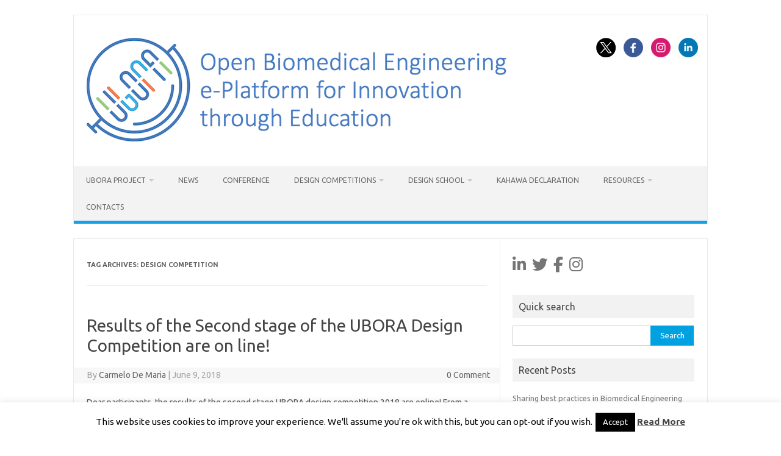

--- FILE ---
content_type: text/html; charset=UTF-8
request_url: https://ubora-biomedical.org/tag/design-competition/page/2/
body_size: 13596
content:
<!DOCTYPE html>
<!--[if IE 7]>
<html class="ie ie7" lang="en-GB">
<![endif]-->
<!--[if IE 8]>
<html class="ie ie8" lang="en-GB">
<![endif]-->
<!--[if !(IE 7) | !(IE 8)  ]><!-->
<html lang="en-GB">
<!--<![endif]-->
<head>
<meta charset="UTF-8">
<meta name="viewport" content="width=device-width, initial-scale=1">
<link rel="profile" href="http://gmpg.org/xfn/11">
<link rel="pingback" href="https://ubora-biomedical.org/xmlrpc.php" />
<!--[if lt IE 9]>
<script src="https://ubora-biomedical.org/wp-content/themes/iconic-one/js/html5.js" type="text/javascript"></script>
<![endif]-->
<title>Design Competition &#8211; Page 2 &#8211; Ubora</title>
<meta name='robots' content='max-image-preview:large' />
	<style>img:is([sizes="auto" i], [sizes^="auto," i]) { contain-intrinsic-size: 3000px 1500px }</style>
	<link rel='dns-prefetch' href='//fonts.googleapis.com' />
<link rel="alternate" type="application/rss+xml" title="Ubora &raquo; Feed" href="https://ubora-biomedical.org/feed/" />
<link rel="alternate" type="application/rss+xml" title="Ubora &raquo; Comments Feed" href="https://ubora-biomedical.org/comments/feed/" />
<link rel="alternate" type="text/calendar" title="Ubora &raquo; iCal Feed" href="https://ubora-biomedical.org/event/?ical=1" />
<link rel="alternate" type="application/rss+xml" title="Ubora &raquo; Design Competition Tag Feed" href="https://ubora-biomedical.org/tag/design-competition/feed/" />
<script type="text/javascript">
/* <![CDATA[ */
window._wpemojiSettings = {"baseUrl":"https:\/\/s.w.org\/images\/core\/emoji\/16.0.1\/72x72\/","ext":".png","svgUrl":"https:\/\/s.w.org\/images\/core\/emoji\/16.0.1\/svg\/","svgExt":".svg","source":{"concatemoji":"https:\/\/ubora-biomedical.org\/wp-includes\/js\/wp-emoji-release.min.js?ver=6.8.3"}};
/*! This file is auto-generated */
!function(s,n){var o,i,e;function c(e){try{var t={supportTests:e,timestamp:(new Date).valueOf()};sessionStorage.setItem(o,JSON.stringify(t))}catch(e){}}function p(e,t,n){e.clearRect(0,0,e.canvas.width,e.canvas.height),e.fillText(t,0,0);var t=new Uint32Array(e.getImageData(0,0,e.canvas.width,e.canvas.height).data),a=(e.clearRect(0,0,e.canvas.width,e.canvas.height),e.fillText(n,0,0),new Uint32Array(e.getImageData(0,0,e.canvas.width,e.canvas.height).data));return t.every(function(e,t){return e===a[t]})}function u(e,t){e.clearRect(0,0,e.canvas.width,e.canvas.height),e.fillText(t,0,0);for(var n=e.getImageData(16,16,1,1),a=0;a<n.data.length;a++)if(0!==n.data[a])return!1;return!0}function f(e,t,n,a){switch(t){case"flag":return n(e,"\ud83c\udff3\ufe0f\u200d\u26a7\ufe0f","\ud83c\udff3\ufe0f\u200b\u26a7\ufe0f")?!1:!n(e,"\ud83c\udde8\ud83c\uddf6","\ud83c\udde8\u200b\ud83c\uddf6")&&!n(e,"\ud83c\udff4\udb40\udc67\udb40\udc62\udb40\udc65\udb40\udc6e\udb40\udc67\udb40\udc7f","\ud83c\udff4\u200b\udb40\udc67\u200b\udb40\udc62\u200b\udb40\udc65\u200b\udb40\udc6e\u200b\udb40\udc67\u200b\udb40\udc7f");case"emoji":return!a(e,"\ud83e\udedf")}return!1}function g(e,t,n,a){var r="undefined"!=typeof WorkerGlobalScope&&self instanceof WorkerGlobalScope?new OffscreenCanvas(300,150):s.createElement("canvas"),o=r.getContext("2d",{willReadFrequently:!0}),i=(o.textBaseline="top",o.font="600 32px Arial",{});return e.forEach(function(e){i[e]=t(o,e,n,a)}),i}function t(e){var t=s.createElement("script");t.src=e,t.defer=!0,s.head.appendChild(t)}"undefined"!=typeof Promise&&(o="wpEmojiSettingsSupports",i=["flag","emoji"],n.supports={everything:!0,everythingExceptFlag:!0},e=new Promise(function(e){s.addEventListener("DOMContentLoaded",e,{once:!0})}),new Promise(function(t){var n=function(){try{var e=JSON.parse(sessionStorage.getItem(o));if("object"==typeof e&&"number"==typeof e.timestamp&&(new Date).valueOf()<e.timestamp+604800&&"object"==typeof e.supportTests)return e.supportTests}catch(e){}return null}();if(!n){if("undefined"!=typeof Worker&&"undefined"!=typeof OffscreenCanvas&&"undefined"!=typeof URL&&URL.createObjectURL&&"undefined"!=typeof Blob)try{var e="postMessage("+g.toString()+"("+[JSON.stringify(i),f.toString(),p.toString(),u.toString()].join(",")+"));",a=new Blob([e],{type:"text/javascript"}),r=new Worker(URL.createObjectURL(a),{name:"wpTestEmojiSupports"});return void(r.onmessage=function(e){c(n=e.data),r.terminate(),t(n)})}catch(e){}c(n=g(i,f,p,u))}t(n)}).then(function(e){for(var t in e)n.supports[t]=e[t],n.supports.everything=n.supports.everything&&n.supports[t],"flag"!==t&&(n.supports.everythingExceptFlag=n.supports.everythingExceptFlag&&n.supports[t]);n.supports.everythingExceptFlag=n.supports.everythingExceptFlag&&!n.supports.flag,n.DOMReady=!1,n.readyCallback=function(){n.DOMReady=!0}}).then(function(){return e}).then(function(){var e;n.supports.everything||(n.readyCallback(),(e=n.source||{}).concatemoji?t(e.concatemoji):e.wpemoji&&e.twemoji&&(t(e.twemoji),t(e.wpemoji)))}))}((window,document),window._wpemojiSettings);
/* ]]> */
</script>
<style id='wp-emoji-styles-inline-css' type='text/css'>

	img.wp-smiley, img.emoji {
		display: inline !important;
		border: none !important;
		box-shadow: none !important;
		height: 1em !important;
		width: 1em !important;
		margin: 0 0.07em !important;
		vertical-align: -0.1em !important;
		background: none !important;
		padding: 0 !important;
	}
</style>
<link rel='stylesheet' id='wp-block-library-css' href='https://ubora-biomedical.org/wp-includes/css/dist/block-library/style.min.css?ver=6.8.3' type='text/css' media='all' />
<style id='classic-theme-styles-inline-css' type='text/css'>
/*! This file is auto-generated */
.wp-block-button__link{color:#fff;background-color:#32373c;border-radius:9999px;box-shadow:none;text-decoration:none;padding:calc(.667em + 2px) calc(1.333em + 2px);font-size:1.125em}.wp-block-file__button{background:#32373c;color:#fff;text-decoration:none}
</style>
<link rel='stylesheet' id='font-awesome-css' href='https://ubora-biomedical.org/wp-content/plugins/contact-widgets/assets/css/font-awesome.min.css?ver=4.7.0' type='text/css' media='all' />
<style id='global-styles-inline-css' type='text/css'>
:root{--wp--preset--aspect-ratio--square: 1;--wp--preset--aspect-ratio--4-3: 4/3;--wp--preset--aspect-ratio--3-4: 3/4;--wp--preset--aspect-ratio--3-2: 3/2;--wp--preset--aspect-ratio--2-3: 2/3;--wp--preset--aspect-ratio--16-9: 16/9;--wp--preset--aspect-ratio--9-16: 9/16;--wp--preset--color--black: #000000;--wp--preset--color--cyan-bluish-gray: #abb8c3;--wp--preset--color--white: #ffffff;--wp--preset--color--pale-pink: #f78da7;--wp--preset--color--vivid-red: #cf2e2e;--wp--preset--color--luminous-vivid-orange: #ff6900;--wp--preset--color--luminous-vivid-amber: #fcb900;--wp--preset--color--light-green-cyan: #7bdcb5;--wp--preset--color--vivid-green-cyan: #00d084;--wp--preset--color--pale-cyan-blue: #8ed1fc;--wp--preset--color--vivid-cyan-blue: #0693e3;--wp--preset--color--vivid-purple: #9b51e0;--wp--preset--gradient--vivid-cyan-blue-to-vivid-purple: linear-gradient(135deg,rgba(6,147,227,1) 0%,rgb(155,81,224) 100%);--wp--preset--gradient--light-green-cyan-to-vivid-green-cyan: linear-gradient(135deg,rgb(122,220,180) 0%,rgb(0,208,130) 100%);--wp--preset--gradient--luminous-vivid-amber-to-luminous-vivid-orange: linear-gradient(135deg,rgba(252,185,0,1) 0%,rgba(255,105,0,1) 100%);--wp--preset--gradient--luminous-vivid-orange-to-vivid-red: linear-gradient(135deg,rgba(255,105,0,1) 0%,rgb(207,46,46) 100%);--wp--preset--gradient--very-light-gray-to-cyan-bluish-gray: linear-gradient(135deg,rgb(238,238,238) 0%,rgb(169,184,195) 100%);--wp--preset--gradient--cool-to-warm-spectrum: linear-gradient(135deg,rgb(74,234,220) 0%,rgb(151,120,209) 20%,rgb(207,42,186) 40%,rgb(238,44,130) 60%,rgb(251,105,98) 80%,rgb(254,248,76) 100%);--wp--preset--gradient--blush-light-purple: linear-gradient(135deg,rgb(255,206,236) 0%,rgb(152,150,240) 100%);--wp--preset--gradient--blush-bordeaux: linear-gradient(135deg,rgb(254,205,165) 0%,rgb(254,45,45) 50%,rgb(107,0,62) 100%);--wp--preset--gradient--luminous-dusk: linear-gradient(135deg,rgb(255,203,112) 0%,rgb(199,81,192) 50%,rgb(65,88,208) 100%);--wp--preset--gradient--pale-ocean: linear-gradient(135deg,rgb(255,245,203) 0%,rgb(182,227,212) 50%,rgb(51,167,181) 100%);--wp--preset--gradient--electric-grass: linear-gradient(135deg,rgb(202,248,128) 0%,rgb(113,206,126) 100%);--wp--preset--gradient--midnight: linear-gradient(135deg,rgb(2,3,129) 0%,rgb(40,116,252) 100%);--wp--preset--font-size--small: 13px;--wp--preset--font-size--medium: 20px;--wp--preset--font-size--large: 36px;--wp--preset--font-size--x-large: 42px;--wp--preset--spacing--20: 0.44rem;--wp--preset--spacing--30: 0.67rem;--wp--preset--spacing--40: 1rem;--wp--preset--spacing--50: 1.5rem;--wp--preset--spacing--60: 2.25rem;--wp--preset--spacing--70: 3.38rem;--wp--preset--spacing--80: 5.06rem;--wp--preset--shadow--natural: 6px 6px 9px rgba(0, 0, 0, 0.2);--wp--preset--shadow--deep: 12px 12px 50px rgba(0, 0, 0, 0.4);--wp--preset--shadow--sharp: 6px 6px 0px rgba(0, 0, 0, 0.2);--wp--preset--shadow--outlined: 6px 6px 0px -3px rgba(255, 255, 255, 1), 6px 6px rgba(0, 0, 0, 1);--wp--preset--shadow--crisp: 6px 6px 0px rgba(0, 0, 0, 1);}:where(.is-layout-flex){gap: 0.5em;}:where(.is-layout-grid){gap: 0.5em;}body .is-layout-flex{display: flex;}.is-layout-flex{flex-wrap: wrap;align-items: center;}.is-layout-flex > :is(*, div){margin: 0;}body .is-layout-grid{display: grid;}.is-layout-grid > :is(*, div){margin: 0;}:where(.wp-block-columns.is-layout-flex){gap: 2em;}:where(.wp-block-columns.is-layout-grid){gap: 2em;}:where(.wp-block-post-template.is-layout-flex){gap: 1.25em;}:where(.wp-block-post-template.is-layout-grid){gap: 1.25em;}.has-black-color{color: var(--wp--preset--color--black) !important;}.has-cyan-bluish-gray-color{color: var(--wp--preset--color--cyan-bluish-gray) !important;}.has-white-color{color: var(--wp--preset--color--white) !important;}.has-pale-pink-color{color: var(--wp--preset--color--pale-pink) !important;}.has-vivid-red-color{color: var(--wp--preset--color--vivid-red) !important;}.has-luminous-vivid-orange-color{color: var(--wp--preset--color--luminous-vivid-orange) !important;}.has-luminous-vivid-amber-color{color: var(--wp--preset--color--luminous-vivid-amber) !important;}.has-light-green-cyan-color{color: var(--wp--preset--color--light-green-cyan) !important;}.has-vivid-green-cyan-color{color: var(--wp--preset--color--vivid-green-cyan) !important;}.has-pale-cyan-blue-color{color: var(--wp--preset--color--pale-cyan-blue) !important;}.has-vivid-cyan-blue-color{color: var(--wp--preset--color--vivid-cyan-blue) !important;}.has-vivid-purple-color{color: var(--wp--preset--color--vivid-purple) !important;}.has-black-background-color{background-color: var(--wp--preset--color--black) !important;}.has-cyan-bluish-gray-background-color{background-color: var(--wp--preset--color--cyan-bluish-gray) !important;}.has-white-background-color{background-color: var(--wp--preset--color--white) !important;}.has-pale-pink-background-color{background-color: var(--wp--preset--color--pale-pink) !important;}.has-vivid-red-background-color{background-color: var(--wp--preset--color--vivid-red) !important;}.has-luminous-vivid-orange-background-color{background-color: var(--wp--preset--color--luminous-vivid-orange) !important;}.has-luminous-vivid-amber-background-color{background-color: var(--wp--preset--color--luminous-vivid-amber) !important;}.has-light-green-cyan-background-color{background-color: var(--wp--preset--color--light-green-cyan) !important;}.has-vivid-green-cyan-background-color{background-color: var(--wp--preset--color--vivid-green-cyan) !important;}.has-pale-cyan-blue-background-color{background-color: var(--wp--preset--color--pale-cyan-blue) !important;}.has-vivid-cyan-blue-background-color{background-color: var(--wp--preset--color--vivid-cyan-blue) !important;}.has-vivid-purple-background-color{background-color: var(--wp--preset--color--vivid-purple) !important;}.has-black-border-color{border-color: var(--wp--preset--color--black) !important;}.has-cyan-bluish-gray-border-color{border-color: var(--wp--preset--color--cyan-bluish-gray) !important;}.has-white-border-color{border-color: var(--wp--preset--color--white) !important;}.has-pale-pink-border-color{border-color: var(--wp--preset--color--pale-pink) !important;}.has-vivid-red-border-color{border-color: var(--wp--preset--color--vivid-red) !important;}.has-luminous-vivid-orange-border-color{border-color: var(--wp--preset--color--luminous-vivid-orange) !important;}.has-luminous-vivid-amber-border-color{border-color: var(--wp--preset--color--luminous-vivid-amber) !important;}.has-light-green-cyan-border-color{border-color: var(--wp--preset--color--light-green-cyan) !important;}.has-vivid-green-cyan-border-color{border-color: var(--wp--preset--color--vivid-green-cyan) !important;}.has-pale-cyan-blue-border-color{border-color: var(--wp--preset--color--pale-cyan-blue) !important;}.has-vivid-cyan-blue-border-color{border-color: var(--wp--preset--color--vivid-cyan-blue) !important;}.has-vivid-purple-border-color{border-color: var(--wp--preset--color--vivid-purple) !important;}.has-vivid-cyan-blue-to-vivid-purple-gradient-background{background: var(--wp--preset--gradient--vivid-cyan-blue-to-vivid-purple) !important;}.has-light-green-cyan-to-vivid-green-cyan-gradient-background{background: var(--wp--preset--gradient--light-green-cyan-to-vivid-green-cyan) !important;}.has-luminous-vivid-amber-to-luminous-vivid-orange-gradient-background{background: var(--wp--preset--gradient--luminous-vivid-amber-to-luminous-vivid-orange) !important;}.has-luminous-vivid-orange-to-vivid-red-gradient-background{background: var(--wp--preset--gradient--luminous-vivid-orange-to-vivid-red) !important;}.has-very-light-gray-to-cyan-bluish-gray-gradient-background{background: var(--wp--preset--gradient--very-light-gray-to-cyan-bluish-gray) !important;}.has-cool-to-warm-spectrum-gradient-background{background: var(--wp--preset--gradient--cool-to-warm-spectrum) !important;}.has-blush-light-purple-gradient-background{background: var(--wp--preset--gradient--blush-light-purple) !important;}.has-blush-bordeaux-gradient-background{background: var(--wp--preset--gradient--blush-bordeaux) !important;}.has-luminous-dusk-gradient-background{background: var(--wp--preset--gradient--luminous-dusk) !important;}.has-pale-ocean-gradient-background{background: var(--wp--preset--gradient--pale-ocean) !important;}.has-electric-grass-gradient-background{background: var(--wp--preset--gradient--electric-grass) !important;}.has-midnight-gradient-background{background: var(--wp--preset--gradient--midnight) !important;}.has-small-font-size{font-size: var(--wp--preset--font-size--small) !important;}.has-medium-font-size{font-size: var(--wp--preset--font-size--medium) !important;}.has-large-font-size{font-size: var(--wp--preset--font-size--large) !important;}.has-x-large-font-size{font-size: var(--wp--preset--font-size--x-large) !important;}
:where(.wp-block-post-template.is-layout-flex){gap: 1.25em;}:where(.wp-block-post-template.is-layout-grid){gap: 1.25em;}
:where(.wp-block-columns.is-layout-flex){gap: 2em;}:where(.wp-block-columns.is-layout-grid){gap: 2em;}
:root :where(.wp-block-pullquote){font-size: 1.5em;line-height: 1.6;}
</style>
<link rel='stylesheet' id='cookie-law-info-css' href='https://ubora-biomedical.org/wp-content/plugins/cookie-law-info/legacy/public/css/cookie-law-info-public.css?ver=3.3.9.1' type='text/css' media='all' />
<link rel='stylesheet' id='cookie-law-info-gdpr-css' href='https://ubora-biomedical.org/wp-content/plugins/cookie-law-info/legacy/public/css/cookie-law-info-gdpr.css?ver=3.3.9.1' type='text/css' media='all' />
<link rel='stylesheet' id='wp-components-css' href='https://ubora-biomedical.org/wp-includes/css/dist/components/style.min.css?ver=6.8.3' type='text/css' media='all' />
<link rel='stylesheet' id='godaddy-styles-css' href='https://ubora-biomedical.org/wp-content/mu-plugins/vendor/wpex/godaddy-launch/includes/Dependencies/GoDaddy/Styles/build/latest.css?ver=2.0.2' type='text/css' media='all' />
<link rel='stylesheet' id='themonic-fonts-css' href='https://fonts.googleapis.com/css?family=Ubuntu%3A400%2C700&#038;subset=latin%2Clatin-ext' type='text/css' media='all' />
<link rel='stylesheet' id='themonic-style-css' href='https://ubora-biomedical.org/wp-content/themes/iconic-one/style.css?ver=2.4' type='text/css' media='all' />
<link rel='stylesheet' id='custom-style-css' href='https://ubora-biomedical.org/wp-content/themes/iconic-one/custom.css?ver=6.8.3' type='text/css' media='all' />
<!--[if lt IE 9]>
<link rel='stylesheet' id='themonic-ie-css' href='https://ubora-biomedical.org/wp-content/themes/iconic-one/css/ie.css?ver=20130305' type='text/css' media='all' />
<![endif]-->
<link rel='stylesheet' id='wpcw-css' href='https://ubora-biomedical.org/wp-content/plugins/contact-widgets/assets/css/style.min.css?ver=1.0.1' type='text/css' media='all' />
<link rel='stylesheet' id='tablepress-default-css' href='https://ubora-biomedical.org/wp-content/plugins/tablepress/css/build/default.css?ver=3.2.6' type='text/css' media='all' />
<link rel='stylesheet' id='ngg_trigger_buttons-css' href='https://ubora-biomedical.org/wp-content/plugins/nextgen-gallery/static/GalleryDisplay/trigger_buttons.css?ver=4.0.4' type='text/css' media='all' />
<link rel='stylesheet' id='shutter-0-css' href='https://ubora-biomedical.org/wp-content/plugins/nextgen-gallery/static/Lightbox/shutter/shutter.css?ver=4.0.4' type='text/css' media='all' />
<link rel='stylesheet' id='fontawesome_v4_shim_style-css' href='https://ubora-biomedical.org/wp-content/plugins/nextgen-gallery/static/FontAwesome/css/v4-shims.min.css?ver=6.8.3' type='text/css' media='all' />
<link rel='stylesheet' id='fontawesome-css' href='https://ubora-biomedical.org/wp-content/plugins/nextgen-gallery/static/FontAwesome/css/all.min.css?ver=6.8.3' type='text/css' media='all' />
<link rel='stylesheet' id='nextgen_pagination_style-css' href='https://ubora-biomedical.org/wp-content/plugins/nextgen-gallery/static/GalleryDisplay/pagination_style.css?ver=4.0.4' type='text/css' media='all' />
<link rel='stylesheet' id='nextgen_basic_thumbnails_style-css' href='https://ubora-biomedical.org/wp-content/plugins/nextgen-gallery/static/Thumbnails/nextgen_basic_thumbnails.css?ver=4.0.4' type='text/css' media='all' />
<link rel='stylesheet' id='nextgen_widgets_style-css' href='https://ubora-biomedical.org/wp-content/plugins/nextgen-gallery/static/Widget/display.css?ver=4.0.4' type='text/css' media='all' />
<link rel='stylesheet' id='slidedeck-css' href='https://ubora-biomedical.org/wp-content/plugins/slidedeck/css/slidedeck.css?ver=5.1.11' type='text/css' media='screen' />
<script type="text/javascript">
window.slideDeck2Version = "5.1.11";
window.slideDeck2Distribution = "lite";
</script>
<script type="text/javascript" src="https://ubora-biomedical.org/wp-includes/js/jquery/jquery.min.js?ver=3.7.1" id="jquery-core-js"></script>
<script type="text/javascript" src="https://ubora-biomedical.org/wp-includes/js/jquery/jquery-migrate.min.js?ver=3.4.1" id="jquery-migrate-js"></script>
<script type="text/javascript" id="cookie-law-info-js-extra">
/* <![CDATA[ */
var Cli_Data = {"nn_cookie_ids":[],"cookielist":[],"non_necessary_cookies":[],"ccpaEnabled":"","ccpaRegionBased":"","ccpaBarEnabled":"","strictlyEnabled":["necessary","obligatoire"],"ccpaType":"gdpr","js_blocking":"","custom_integration":"","triggerDomRefresh":"","secure_cookies":""};
var cli_cookiebar_settings = {"animate_speed_hide":"500","animate_speed_show":"500","background":"#fff","border":"#444","border_on":"","button_1_button_colour":"#000","button_1_button_hover":"#000000","button_1_link_colour":"#fff","button_1_as_button":"1","button_1_new_win":"","button_2_button_colour":"#333","button_2_button_hover":"#292929","button_2_link_colour":"#444","button_2_as_button":"","button_2_hidebar":"","button_3_button_colour":"#000","button_3_button_hover":"#000000","button_3_link_colour":"#fff","button_3_as_button":"1","button_3_new_win":"","button_4_button_colour":"#000","button_4_button_hover":"#000000","button_4_link_colour":"#fff","button_4_as_button":"1","button_7_button_colour":"#61a229","button_7_button_hover":"#4e8221","button_7_link_colour":"#fff","button_7_as_button":"1","button_7_new_win":"","font_family":"inherit","header_fix":"","notify_animate_hide":"1","notify_animate_show":"","notify_div_id":"#cookie-law-info-bar","notify_position_horizontal":"right","notify_position_vertical":"bottom","scroll_close":"","scroll_close_reload":"","accept_close_reload":"","reject_close_reload":"","showagain_tab":"","showagain_background":"#fff","showagain_border":"#000","showagain_div_id":"#cookie-law-info-again","showagain_x_position":"100px","text":"#000","show_once_yn":"","show_once":"10000","logging_on":"","as_popup":"","popup_overlay":"1","bar_heading_text":"","cookie_bar_as":"banner","popup_showagain_position":"bottom-right","widget_position":"left"};
var log_object = {"ajax_url":"https:\/\/ubora-biomedical.org\/wp-admin\/admin-ajax.php"};
/* ]]> */
</script>
<script type="text/javascript" src="https://ubora-biomedical.org/wp-content/plugins/cookie-law-info/legacy/public/js/cookie-law-info-public.js?ver=3.3.9.1" id="cookie-law-info-js"></script>
<script type="text/javascript" id="photocrati_ajax-js-extra">
/* <![CDATA[ */
var photocrati_ajax = {"url":"https:\/\/ubora-biomedical.org\/index.php?photocrati_ajax=1","rest_url":"https:\/\/ubora-biomedical.org\/wp-json\/","wp_home_url":"https:\/\/ubora-biomedical.org","wp_site_url":"https:\/\/ubora-biomedical.org","wp_root_url":"https:\/\/ubora-biomedical.org","wp_plugins_url":"https:\/\/ubora-biomedical.org\/wp-content\/plugins","wp_content_url":"https:\/\/ubora-biomedical.org\/wp-content","wp_includes_url":"https:\/\/ubora-biomedical.org\/wp-includes\/","ngg_param_slug":"nggallery","rest_nonce":"349b001a23"};
/* ]]> */
</script>
<script type="text/javascript" src="https://ubora-biomedical.org/wp-content/plugins/nextgen-gallery/static/Legacy/ajax.min.js?ver=4.0.4" id="photocrati_ajax-js"></script>
<script type="text/javascript" src="https://ubora-biomedical.org/wp-content/plugins/nextgen-gallery/static/FontAwesome/js/v4-shims.min.js?ver=5.3.1" id="fontawesome_v4_shim-js"></script>
<script type="text/javascript" defer crossorigin="anonymous" data-auto-replace-svg="false" data-keep-original-source="false" data-search-pseudo-elements src="https://ubora-biomedical.org/wp-content/plugins/nextgen-gallery/static/FontAwesome/js/all.min.js?ver=5.3.1" id="fontawesome-js"></script>
<script type="text/javascript" src="https://ubora-biomedical.org/wp-content/plugins/nextgen-gallery/static/Thumbnails/nextgen_basic_thumbnails.js?ver=4.0.4" id="nextgen_basic_thumbnails_script-js"></script>
<script type="text/javascript" src="https://ubora-biomedical.org/wp-content/plugins/nextgen-gallery/static/Thumbnails/ajax_pagination.js?ver=4.0.4" id="nextgen-basic-thumbnails-ajax-pagination-js"></script>
<link rel="https://api.w.org/" href="https://ubora-biomedical.org/wp-json/" /><link rel="alternate" title="JSON" type="application/json" href="https://ubora-biomedical.org/wp-json/wp/v2/tags/6" /><link rel="EditURI" type="application/rsd+xml" title="RSD" href="https://ubora-biomedical.org/xmlrpc.php?rsd" />
<meta name="tec-api-version" content="v1"><meta name="tec-api-origin" content="https://ubora-biomedical.org"><link rel="alternate" href="https://ubora-biomedical.org/wp-json/tribe/events/v1/events/?tags=design-competition" /><style type="text/css" id="custom-background-css">
body.custom-background { background-color: #ffffff; }
</style>
	<link rel="icon" href="https://ubora-biomedical.org/wp-content/uploads/2017/01/cropped-UBORA-Logo-Final-JPEG-32x32.jpg" sizes="32x32" />
<link rel="icon" href="https://ubora-biomedical.org/wp-content/uploads/2017/01/cropped-UBORA-Logo-Final-JPEG-192x192.jpg" sizes="192x192" />
<link rel="apple-touch-icon" href="https://ubora-biomedical.org/wp-content/uploads/2017/01/cropped-UBORA-Logo-Final-JPEG-180x180.jpg" />
<meta name="msapplication-TileImage" content="https://ubora-biomedical.org/wp-content/uploads/2017/01/cropped-UBORA-Logo-Final-JPEG-270x270.jpg" />
</head>
<body class="archive paged tag tag-design-competition tag-6 custom-background paged-2 tag-paged-2 wp-theme-iconic-one fl-builder-lite-2-9-4-2 fl-no-js tribe-no-js custom-background-white custom-font-enabled hfeed">
<div id="page" class="site">
	<a class="skip-link screen-reader-text" href="#main" title="Skip to content">Skip to content</a>
	<header id="masthead" class="site-header" role="banner">
					
		<div class="themonic-logo">
        <a href="https://ubora-biomedical.org/" title="Ubora" rel="home"><img src="https://ubora-biomedical.org/wp-content/uploads/2020/04/header5.png" alt="Ubora"></a>
		</div>
								<div class="socialmedia">
							<a href="https://twitter.com/uborabiomedical" target="_blank"><img src="https://ubora-biomedical.org/wp-content/themes/iconic-one/img/twitter.png" alt="Follow us on Twitter"/></a> 
											<a href="https://www.facebook.com/UBORAProject/" target="_blank"><img src="https://ubora-biomedical.org/wp-content/themes/iconic-one/img/facebook.png" alt="Follow us on Facebook"/></a>
											<a href="http://default_value" rel="author" target="_blank"><img src="https://ubora-biomedical.org/wp-content/themes/iconic-one/img/instagram.png" alt="Follow us on Instagram"/></a>
											<a href="http://default_value" rel="author" target="_blank"><img src="https://ubora-biomedical.org/wp-content/themes/iconic-one/img/linkedin.png" alt="Follow us on LinkedIn"/></a>
								</div>
						
		<nav id="site-navigation" class="themonic-nav" role="navigation">
		<button class="menu-toggle" aria-controls="menu-top" aria-expanded="false">Menu<label class="iomenu">
  <div class="iolines"></div>
  <div class="iolines"></div>
  <div class="iolines"></div>
</label></button>
			<ul id="menu-top" class="nav-menu"><li id="menu-item-511" class="menu-item menu-item-type-custom menu-item-object-custom menu-item-home menu-item-has-children menu-item-511"><a href="https://ubora-biomedical.org">UBORA project</a>
<ul class="sub-menu">
	<li id="menu-item-322" class="menu-item menu-item-type-post_type menu-item-object-page menu-item-322"><a href="https://ubora-biomedical.org/team/">Consortium</a></li>
	<li id="menu-item-1483" class="menu-item menu-item-type-post_type menu-item-object-page menu-item-1483"><a href="https://ubora-biomedical.org/innovation-and-sustainability-management-committee/">Innovation and Sustainability Management Committee</a></li>
	<li id="menu-item-1315" class="menu-item menu-item-type-post_type menu-item-object-page menu-item-1315"><a href="https://ubora-biomedical.org/key-performance-indicators/">Key Performance Indicators</a></li>
</ul>
</li>
<li id="menu-item-452" class="menu-item menu-item-type-post_type menu-item-object-page current_page_parent menu-item-452"><a href="https://ubora-biomedical.org/news/">News</a></li>
<li id="menu-item-1407" class="menu-item menu-item-type-post_type menu-item-object-page menu-item-1407"><a href="https://ubora-biomedical.org/collaborative-biomedical-engineering-for-open-source-medical-technologies/">Conference</a></li>
<li id="menu-item-698" class="menu-item menu-item-type-post_type menu-item-object-page menu-item-has-children menu-item-698"><a href="https://ubora-biomedical.org/design-competition-2/">Design Competitions</a>
<ul class="sub-menu">
	<li id="menu-item-340" class="menu-item menu-item-type-post_type menu-item-object-page menu-item-340"><a href="https://ubora-biomedical.org/design-competition/">UBORA Design competition 2017</a></li>
	<li id="menu-item-699" class="menu-item menu-item-type-post_type menu-item-object-page menu-item-699"><a href="https://ubora-biomedical.org/design-competition-2018/">UBORA Design Competition 2018</a></li>
	<li id="menu-item-3270" class="menu-item menu-item-type-post_type menu-item-object-page menu-item-3270"><a href="https://ubora-biomedical.org/abec-design-competition-2019/">ABEC Design Competition 2019</a></li>
	<li id="menu-item-3523" class="menu-item menu-item-type-custom menu-item-object-custom menu-item-3523"><a href="http://abec-africa.org/abec-design-competition-2020/">ABEC Design Competition 2020</a></li>
	<li id="menu-item-3488" class="menu-item menu-item-type-post_type menu-item-object-page menu-item-3488"><a href="https://ubora-biomedical.org/ubora-design-competition-2020/">UBORA Design Competition 2020</a></li>
</ul>
</li>
<li id="menu-item-695" class="menu-item menu-item-type-post_type menu-item-object-page menu-item-has-children menu-item-695"><a href="https://ubora-biomedical.org/design-schools/">Design School</a>
<ul class="sub-menu">
	<li id="menu-item-697" class="menu-item menu-item-type-post_type menu-item-object-page menu-item-697"><a href="https://ubora-biomedical.org/first-ubora-design-school/">UBORA Design School 2017</a></li>
	<li id="menu-item-696" class="menu-item menu-item-type-post_type menu-item-object-page menu-item-696"><a href="https://ubora-biomedical.org/second-ubora-design-school/">UBORA Design School 2018</a></li>
	<li id="menu-item-3274" class="menu-item menu-item-type-post_type menu-item-object-page menu-item-3274"><a href="https://ubora-biomedical.org/abec-design-school-2019/">ABEC Design School 2019</a></li>
	<li id="menu-item-4018" class="menu-item menu-item-type-custom menu-item-object-custom menu-item-4018"><a href="http://abec-africa.org/abec-design-school-2020/">ABEC Design School 2020</a></li>
	<li id="menu-item-4019" class="menu-item menu-item-type-post_type menu-item-object-page menu-item-4019"><a href="https://ubora-biomedical.org/yicdb-2020-programme/">BootCamp on COVID-19</a></li>
</ul>
</li>
<li id="menu-item-1214" class="menu-item menu-item-type-post_type menu-item-object-page menu-item-1214"><a href="https://ubora-biomedical.org/kahawa-declaration/">Kahawa Declaration</a></li>
<li id="menu-item-1406" class="menu-item menu-item-type-post_type menu-item-object-page menu-item-has-children menu-item-1406"><a href="https://ubora-biomedical.org/resources/">Resources</a>
<ul class="sub-menu">
	<li id="menu-item-490" class="menu-item menu-item-type-post_type menu-item-object-page menu-item-has-children menu-item-490"><a href="https://ubora-biomedical.org/documents/">Documents</a>
	<ul class="sub-menu">
		<li id="menu-item-488" class="menu-item menu-item-type-post_type menu-item-object-page menu-item-488"><a href="https://ubora-biomedical.org/papers-and-presentations/">Papers and Presentations</a></li>
		<li id="menu-item-487" class="menu-item menu-item-type-post_type menu-item-object-page menu-item-487"><a href="https://ubora-biomedical.org/press-releases/">Press releases</a></li>
		<li id="menu-item-489" class="menu-item menu-item-type-post_type menu-item-object-page menu-item-489"><a href="https://ubora-biomedical.org/public-deliverables/">Public Deliverables</a></li>
		<li id="menu-item-1362" class="menu-item menu-item-type-post_type menu-item-object-page menu-item-1362"><a href="https://ubora-biomedical.org/template/">Templates for design competition</a></li>
		<li id="menu-item-2750" class="menu-item menu-item-type-post_type menu-item-object-page menu-item-2750"><a href="https://ubora-biomedical.org/teaching-resources/">Teaching Resources</a></li>
	</ul>
</li>
	<li id="menu-item-491" class="menu-item menu-item-type-post_type menu-item-object-page menu-item-has-children menu-item-491"><a href="https://ubora-biomedical.org/multimedia/">Multimedia</a>
	<ul class="sub-menu">
		<li id="menu-item-494" class="menu-item menu-item-type-post_type menu-item-object-page menu-item-494"><a href="https://ubora-biomedical.org/gallery/">Gallery</a></li>
		<li id="menu-item-492" class="menu-item menu-item-type-post_type menu-item-object-page menu-item-492"><a href="https://ubora-biomedical.org/video/">Video</a></li>
		<li id="menu-item-493" class="menu-item menu-item-type-post_type menu-item-object-page menu-item-493"><a href="https://ubora-biomedical.org/interviews/">Interviews</a></li>
	</ul>
</li>
</ul>
</li>
<li id="menu-item-326" class="menu-item menu-item-type-post_type menu-item-object-page menu-item-326"><a href="https://ubora-biomedical.org/contact/">Contacts</a></li>
</ul>		</nav><!-- #site-navigation -->
		<div class="clear"></div>
	</header><!-- #masthead -->
<div id="main" class="wrapper">
	<section id="primary" class="site-content">
		<div id="content" role="main">

					<header class="archive-header">
				<h1 class="archive-title">Tag Archives: <span>Design Competition</span></h1>

						</header><!-- .archive-header -->

			
	<article id="post-1840" class="post-1840 post type-post status-publish format-standard hentry category-communications tag-design-competition tag-design-school tag-pisa">
				<header class="entry-header">
						<h2 class="entry-title">
				<a href="https://ubora-biomedical.org/results-of-the-second-stage-of-the-ubora-design-competition-are-on-line/" title="Permalink to Results of the Second stage of the UBORA Design Competition are on line!" rel="bookmark">Results of the Second stage of the UBORA Design Competition are on line!</a>
			</h2>
									
		<div class="below-title-meta">
		<div class="adt">
		By        <span class="vcard author">
			<span class="fn"><a href="https://ubora-biomedical.org/author/carmelo-demaria/" title="Posts by Carmelo De Maria" rel="author">Carmelo De Maria</a></span>
        </span>
        <span class="meta-sep">|</span> 
				
				<span class="date updated">June 9, 2018</span>
				 
        </div>
		<div class="adt-comment">
		<a class="link-comments" href="https://ubora-biomedical.org/results-of-the-second-stage-of-the-ubora-design-competition-are-on-line/#respond">0 Comment</a> 
        </div>       
		</div><!-- below title meta end -->
			
						
		</header><!-- .entry-header -->

									<div class="entry-summary">
				<!-- Ico nic One home page thumbnail with custom excerpt -->
			<div class="excerpt-thumb">
					</div>
			<p>Dear participants, the results of the second stage UBORA design competition 2018 are online! From a total of 79 submitted projects for the second stage, for the 28 best-ranked projects… <span class="read-more"><a href="https://ubora-biomedical.org/results-of-the-second-stage-of-the-ubora-design-competition-are-on-line/">Read More &raquo;</a></span></p>
		</div><!-- .entry-summary -->
			
				
	<footer class="entry-meta">
					<span>Category: <a href="https://ubora-biomedical.org/category/communications/" rel="category tag">Communications</a></span>
								<span>Tags: <a href="https://ubora-biomedical.org/tag/design-competition/" rel="tag">Design Competition</a>, <a href="https://ubora-biomedical.org/tag/design-school/" rel="tag">Design School</a>, <a href="https://ubora-biomedical.org/tag/pisa/" rel="tag">Pisa</a></span>
			
           						</footer><!-- .entry-meta -->
	</article><!-- #post -->

	<article id="post-1704" class="post-1704 post type-post status-publish format-standard hentry category-communications tag-design-competition tag-design-school tag-pisa">
				<header class="entry-header">
						<h2 class="entry-title">
				<a href="https://ubora-biomedical.org/design-competition-2018-results-of-the-first-stage/" title="Permalink to Design Competition 2018: results of the first stage" rel="bookmark">Design Competition 2018: results of the first stage</a>
			</h2>
									
		<div class="below-title-meta">
		<div class="adt">
		By        <span class="vcard author">
			<span class="fn"><a href="https://ubora-biomedical.org/author/carmelo-demaria/" title="Posts by Carmelo De Maria" rel="author">Carmelo De Maria</a></span>
        </span>
        <span class="meta-sep">|</span> 
				
				<span class="date updated">March 30, 2018</span>
				 
        </div>
		<div class="adt-comment">
		<a class="link-comments" href="https://ubora-biomedical.org/design-competition-2018-results-of-the-first-stage/#respond">0 Comment</a> 
        </div>       
		</div><!-- below title meta end -->
			
						
		</header><!-- .entry-header -->

									<div class="entry-summary">
				<!-- Ico nic One home page thumbnail with custom excerpt -->
			<div class="excerpt-thumb">
					</div>
			<p>A total of 126 projects were submitted, and of these 87 were selected to go to the second stage. At this link, you can find the list of eligible projects.… <span class="read-more"><a href="https://ubora-biomedical.org/design-competition-2018-results-of-the-first-stage/">Read More &raquo;</a></span></p>
		</div><!-- .entry-summary -->
			
				
	<footer class="entry-meta">
					<span>Category: <a href="https://ubora-biomedical.org/category/communications/" rel="category tag">Communications</a></span>
								<span>Tags: <a href="https://ubora-biomedical.org/tag/design-competition/" rel="tag">Design Competition</a>, <a href="https://ubora-biomedical.org/tag/design-school/" rel="tag">Design School</a>, <a href="https://ubora-biomedical.org/tag/pisa/" rel="tag">Pisa</a></span>
			
           						</footer><!-- .entry-meta -->
	</article><!-- #post -->

	<article id="post-1357" class="post-1357 post type-post status-publish format-standard hentry category-communications tag-design-competition tag-makers tag-medical-devices">
				<header class="entry-header">
						<h2 class="entry-title">
				<a href="https://ubora-biomedical.org/ubora-design-competition-2018-has-been-launched/" title="Permalink to UBORA design competition 2018 has been launched" rel="bookmark">UBORA design competition 2018 has been launched</a>
			</h2>
									
		<div class="below-title-meta">
		<div class="adt">
		By        <span class="vcard author">
			<span class="fn"><a href="https://ubora-biomedical.org/author/carmelo-demaria/" title="Posts by Carmelo De Maria" rel="author">Carmelo De Maria</a></span>
        </span>
        <span class="meta-sep">|</span> 
				
				<span class="date updated">January 10, 2018</span>
				 
        </div>
		<div class="adt-comment">
		<a class="link-comments" href="https://ubora-biomedical.org/ubora-design-competition-2018-has-been-launched/#respond">0 Comment</a> 
        </div>       
		</div><!-- below title meta end -->
			
						
		</header><!-- .entry-header -->

									<div class="entry-summary">
				<!-- Ico nic One home page thumbnail with custom excerpt -->
			<div class="excerpt-thumb">
					</div>
			<p>The UBORA design competition 2018, announced during the closing ceremony of&nbsp;the UBORA design school in Nairobi,&nbsp; officially started in the first days of January. The competition seeks innovative biomedical engineering… <span class="read-more"><a href="https://ubora-biomedical.org/ubora-design-competition-2018-has-been-launched/">Read More &raquo;</a></span></p>
		</div><!-- .entry-summary -->
			
				
	<footer class="entry-meta">
					<span>Category: <a href="https://ubora-biomedical.org/category/communications/" rel="category tag">Communications</a></span>
								<span>Tags: <a href="https://ubora-biomedical.org/tag/design-competition/" rel="tag">Design Competition</a>, <a href="https://ubora-biomedical.org/tag/makers/" rel="tag">Makers</a>, <a href="https://ubora-biomedical.org/tag/medical-devices/" rel="tag">Medical devices</a></span>
			
           						</footer><!-- .entry-meta -->
	</article><!-- #post -->

	<article id="post-1291" class="post-1291 tribe_events type-tribe_events status-publish hentry tag-design-competition tribe_events_cat-design-competition cat_design-competition">
				<header class="entry-header">
						<h2 class="entry-title">
				<a href="https://ubora-biomedical.org/event/second-stage-submission-deadline-second-design-competition/" title="Permalink to Second Stage Submission Deadline &#8211; Second Design Competition" rel="bookmark">Second Stage Submission Deadline &#8211; Second Design Competition</a>
			</h2>
									
		<div class="below-title-meta">
		<div class="adt">
		By        <span class="vcard author">
			<span class="fn"><a href="https://ubora-biomedical.org/author/carmelo-demaria/" title="Posts by Carmelo De Maria" rel="author">Carmelo De Maria</a></span>
        </span>
        <span class="meta-sep">|</span> 
				
				<span class="date updated">January 2, 2018</span>
				 
        </div>
		<div class="adt-comment">
		<a class="link-comments" href="https://ubora-biomedical.org/event/second-stage-submission-deadline-second-design-competition/#respond">0 Comment</a> 
        </div>       
		</div><!-- below title meta end -->
			
						
		</header><!-- .entry-header -->

									<div class="entry-summary">
				<!-- Ico nic One home page thumbnail with custom excerpt -->
			<div class="excerpt-thumb">
					</div>
					</div><!-- .entry-summary -->
			
				
	<footer class="entry-meta">
					<span>Category: </span>
								<span>Tags: <a href="https://ubora-biomedical.org/tag/design-competition/" rel="tag">Design Competition</a></span>
			
           						</footer><!-- .entry-meta -->
	</article><!-- #post -->

	<article id="post-1289" class="post-1289 tribe_events type-tribe_events status-publish hentry tag-design-competition tribe_events_cat-design-competition cat_design-competition">
				<header class="entry-header">
						<h2 class="entry-title">
				<a href="https://ubora-biomedical.org/event/first-stage-submission-deadline-second-design-competition/" title="Permalink to First Stage Submission Deadline &#8211; Design Competition 2018" rel="bookmark">First Stage Submission Deadline &#8211; Design Competition 2018</a>
			</h2>
									
		<div class="below-title-meta">
		<div class="adt">
		By        <span class="vcard author">
			<span class="fn"><a href="https://ubora-biomedical.org/author/carmelo-demaria/" title="Posts by Carmelo De Maria" rel="author">Carmelo De Maria</a></span>
        </span>
        <span class="meta-sep">|</span> 
				
				<span class="date updated">January 2, 2018</span>
				 
        </div>
		<div class="adt-comment">
		<a class="link-comments" href="https://ubora-biomedical.org/event/first-stage-submission-deadline-second-design-competition/#respond">0 Comment</a> 
        </div>       
		</div><!-- below title meta end -->
			
						
		</header><!-- .entry-header -->

									<div class="entry-summary">
				<!-- Ico nic One home page thumbnail with custom excerpt -->
			<div class="excerpt-thumb">
					</div>
					</div><!-- .entry-summary -->
			
				
	<footer class="entry-meta">
					<span>Category: </span>
								<span>Tags: <a href="https://ubora-biomedical.org/tag/design-competition/" rel="tag">Design Competition</a></span>
			
           						</footer><!-- .entry-meta -->
	</article><!-- #post -->

	<article id="post-600" class="post-600 post type-post status-publish format-standard hentry category-communications tag-design-competition tag-design-school">
				<header class="entry-header">
						<h2 class="entry-title">
				<a href="https://ubora-biomedical.org/ubora-1st-design-competition-the-second-stage-results-are-online/" title="Permalink to UBORA 1st Design Competition: the second stage results are online" rel="bookmark">UBORA 1st Design Competition: the second stage results are online</a>
			</h2>
									
		<div class="below-title-meta">
		<div class="adt">
		By        <span class="vcard author">
			<span class="fn"><a href="https://ubora-biomedical.org/author/carmelo-demaria/" title="Posts by Carmelo De Maria" rel="author">Carmelo De Maria</a></span>
        </span>
        <span class="meta-sep">|</span> 
				
				<span class="date updated">August 9, 2017</span>
				 
        </div>
		<div class="adt-comment">
		<a class="link-comments" href="https://ubora-biomedical.org/ubora-1st-design-competition-the-second-stage-results-are-online/#respond">0 Comment</a> 
        </div>       
		</div><!-- below title meta end -->
			
						
		</header><!-- .entry-header -->

									<div class="entry-summary">
				<!-- Ico nic One home page thumbnail with custom excerpt -->
			<div class="excerpt-thumb">
					</div>
			<p>Dear students, the results of the second stage UBORA design competition are on-line. From a total of 57 submitted design projects, for the 24 best-ranked projects&nbsp;travel and full-board will be… <span class="read-more"><a href="https://ubora-biomedical.org/ubora-1st-design-competition-the-second-stage-results-are-online/">Read More &raquo;</a></span></p>
		</div><!-- .entry-summary -->
			
				
	<footer class="entry-meta">
					<span>Category: <a href="https://ubora-biomedical.org/category/communications/" rel="category tag">Communications</a></span>
								<span>Tags: <a href="https://ubora-biomedical.org/tag/design-competition/" rel="tag">Design Competition</a>, <a href="https://ubora-biomedical.org/tag/design-school/" rel="tag">Design School</a></span>
			
           						</footer><!-- .entry-meta -->
	</article><!-- #post -->

	<article id="post-496" class="post-496 post type-post status-publish format-standard hentry category-communications tag-design-competition tag-design-school">
				<header class="entry-header">
						<h2 class="entry-title">
				<a href="https://ubora-biomedical.org/ubora-1st-design-competition-the-first-stage-results-are-online/" title="Permalink to UBORA 1st Design Competition: the first stage results are online" rel="bookmark">UBORA 1st Design Competition: the first stage results are online</a>
			</h2>
									
		<div class="below-title-meta">
		<div class="adt">
		By        <span class="vcard author">
			<span class="fn"><a href="https://ubora-biomedical.org/author/carmelo-demaria/" title="Posts by Carmelo De Maria" rel="author">Carmelo De Maria</a></span>
        </span>
        <span class="meta-sep">|</span> 
				
				<span class="date updated">May 14, 2017</span>
				 
        </div>
		<div class="adt-comment">
		<a class="link-comments" href="https://ubora-biomedical.org/ubora-1st-design-competition-the-first-stage-results-are-online/#respond">0 Comment</a> 
        </div>       
		</div><!-- below title meta end -->
			
						
		</header><!-- .entry-header -->

									<div class="entry-summary">
				<!-- Ico nic One home page thumbnail with custom excerpt -->
			<div class="excerpt-thumb">
					</div>
			<p>Dear students, A total of 113 design projects were submitted, and of these 60 were selected to go to the second stage. At this link you can find the list… <span class="read-more"><a href="https://ubora-biomedical.org/ubora-1st-design-competition-the-first-stage-results-are-online/">Read More &raquo;</a></span></p>
		</div><!-- .entry-summary -->
			
				
	<footer class="entry-meta">
					<span>Category: <a href="https://ubora-biomedical.org/category/communications/" rel="category tag">Communications</a></span>
								<span>Tags: <a href="https://ubora-biomedical.org/tag/design-competition/" rel="tag">Design Competition</a>, <a href="https://ubora-biomedical.org/tag/design-school/" rel="tag">Design School</a></span>
			
           						</footer><!-- .entry-meta -->
	</article><!-- #post -->
		<nav id="nav-below" class="navigation" role="navigation">
			<div class="assistive-text">Post navigation</div>
			<div class="nav-previous alignleft"></div>
			<div class="nav-next alignright"><a href="https://ubora-biomedical.org/tag/design-competition/" >Newer posts <span class="meta-nav">&rarr;</span></a></div>
		</nav><!-- #nav-below .navigation -->
	
		
		</div><!-- #content -->
	</section><!-- #primary -->


			<div id="secondary" class="widget-area" role="complementary">
			<aside id="wpcw_social-2" class="widget wpcw-widgets wpcw-widget-social"><ul><li class="no-label"><a href="https://www.linkedin.com/company/11143534/" target="_blank" title="Visit Ubora on LinkedIn"><span class="fa fa-2x fa-linkedin"></span></a></li><li class="no-label"><a href="https://twitter.com/uborabiomedical" target="_blank" title="Visit Ubora on Twitter"><span class="fa fa-2x fa-twitter"></span></a></li><li class="no-label"><a href="https://www.facebook.com/UBORA-261898414244796/?ref=bookmarks" target="_blank" title="Visit Ubora on Facebook"><span class="fa fa-2x fa-facebook"></span></a></li><li class="no-label"><a href="https://www.instagram.com/ubora.biomedical" target="_blank" title="Visit Ubora on Instagram"><span class="fa fa-2x fa-instagram"></span></a></li></ul></aside><aside id="search-7" class="widget widget_search"><p class="widget-title">Quick search</p><form role="search" method="get" id="searchform" class="searchform" action="https://ubora-biomedical.org/">
				<div>
					<label class="screen-reader-text" for="s">Search for:</label>
					<input type="text" value="" name="s" id="s" />
					<input type="submit" id="searchsubmit" value="Search" />
				</div>
			</form></aside>
		<aside id="recent-posts-7" class="widget widget_recent_entries">
		<p class="widget-title">Recent Posts</p>
		<ul>
											<li>
					<a href="https://ubora-biomedical.org/sharing-best-practices-in-biomedical-engineering/">Sharing best practices in Biomedical Engineering</a>
									</li>
											<li>
					<a href="https://ubora-biomedical.org/ubora-e4c-seminar-series/">UBORA @ E4C Seminar Series</a>
									</li>
											<li>
					<a href="https://ubora-biomedical.org/winner-of-the-ubora-design-competition-2020/">Winner of the UBORA Design Competition 2020</a>
									</li>
					</ul>

		</aside><aside id="ngg-images-5" class="widget ngg_images"><div class="hslice" id="ngg-webslice"><p class="entry-title widget-title">Galleries</p><div class="ngg-widget entry-content">
			<a href="https://ubora-biomedical.org/wp-content/gallery/kick-off/WhatsApp-Image-2017-01-17-at-13.15.47-1.jpeg"
			title=" "
			data-image-id='132'
			class="shutterset_acb0ba5cae612b2135fabaf032e61740"			><img title="WhatsApp Image 2017-01-17 at 13.15.47 (1)"
				alt="WhatsApp Image 2017-01-17 at 13.15.47 (1)"
				src="https://ubora-biomedical.org/wp-content/gallery/kick-off/thumbs/thumbs_WhatsApp-Image-2017-01-17-at-13.15.47-1.jpeg"
				width="100"
				height="75"
			/></a>
			<a href="https://ubora-biomedical.org/wp-content/gallery/kick-off/WhatsApp-Image-2017-01-18-at-08.19.57.jpeg"
			title=" "
			data-image-id='138'
			class="shutterset_acb0ba5cae612b2135fabaf032e61740"			><img title="WhatsApp Image 2017-01-18 at 08.19.57"
				alt="WhatsApp Image 2017-01-18 at 08.19.57"
				src="https://ubora-biomedical.org/wp-content/gallery/kick-off/thumbs/thumbs_WhatsApp-Image-2017-01-18-at-08.19.57.jpeg"
				width="100"
				height="75"
			/></a>
			<a href="https://ubora-biomedical.org/wp-content/gallery/first-international-conference-of-open-source-medical-technologies/40538868_544935132607788_7095145055115018240_n.jpg"
			title=" "
			data-image-id='252'
			class="shutterset_acb0ba5cae612b2135fabaf032e61740"			><img title="40538868_544935132607788_7095145055115018240_n"
				alt="40538868_544935132607788_7095145055115018240_n"
				src="https://ubora-biomedical.org/wp-content/gallery/first-international-conference-of-open-source-medical-technologies/thumbs/thumbs_40538868_544935132607788_7095145055115018240_n.jpg"
				width="100"
				height="75"
			/></a>
			<a href="https://ubora-biomedical.org/wp-content/gallery/first-international-conference-of-open-source-medical-technologies/40615869_544872755947359_4356068321091649536_n.jpg"
			title=" "
			data-image-id='256'
			class="shutterset_acb0ba5cae612b2135fabaf032e61740"			><img title="40615869_544872755947359_4356068321091649536_n"
				alt="40615869_544872755947359_4356068321091649536_n"
				src="https://ubora-biomedical.org/wp-content/gallery/first-international-conference-of-open-source-medical-technologies/thumbs/thumbs_40615869_544872755947359_4356068321091649536_n.jpg"
				width="100"
				height="75"
			/></a>
			<a href="https://ubora-biomedical.org/wp-content/gallery/ubora-design-school-2018/40897050_546055472495754_3929863589434753024_o.jpg"
			title=" "
			data-image-id='308'
			class="shutterset_acb0ba5cae612b2135fabaf032e61740"			><img title="40897050_546055472495754_3929863589434753024_o"
				alt="40897050_546055472495754_3929863589434753024_o"
				src="https://ubora-biomedical.org/wp-content/gallery/ubora-design-school-2018/thumbs/thumbs_40897050_546055472495754_3929863589434753024_o.jpg"
				width="100"
				height="75"
			/></a>
			<a href="https://ubora-biomedical.org/wp-content/gallery/ubora-design-school-2018/40823328_546055679162400_5648479226622377984_o.jpg"
			title=" "
			data-image-id='312'
			class="shutterset_acb0ba5cae612b2135fabaf032e61740"			><img title="40823328_546055679162400_5648479226622377984_o"
				alt="40823328_546055679162400_5648479226622377984_o"
				src="https://ubora-biomedical.org/wp-content/gallery/ubora-design-school-2018/thumbs/thumbs_40823328_546055679162400_5648479226622377984_o.jpg"
				width="100"
				height="75"
			/></a>
	</div>

</div></aside><aside id="text-12" class="widget widget_text">			<div class="textwidget"><p><a href="https://ubora-biomedical.org/multimedia/"><strong><em>View all multimedia</em></strong></a></p>
</div>
		</aside><aside id="text-11" class="widget widget_text">			<div class="textwidget"><p><img loading="lazy" decoding="async" class="alignleft wp-image-371" src="https://ubora-biomedical.org/wp-content/uploads/2017/01/flag_yellow_low-150x150.jpg" alt="" width="43" height="44" /><em>This project has received funding from the European Union’s Horizon 2020 research and innovation programme under grant agreement No 731053</em></p>
</div>
		</aside><aside id="wpcw_social-2" class="widget wpcw-widgets wpcw-widget-social"><ul><li class="no-label"><a href="https://www.linkedin.com/company/11143534/" target="_blank" title="Visit Ubora on LinkedIn"><span class="fa fa-2x fa-linkedin"></span></a></li><li class="no-label"><a href="https://twitter.com/uborabiomedical" target="_blank" title="Visit Ubora on Twitter"><span class="fa fa-2x fa-twitter"></span></a></li><li class="no-label"><a href="https://www.facebook.com/UBORA-261898414244796/?ref=bookmarks" target="_blank" title="Visit Ubora on Facebook"><span class="fa fa-2x fa-facebook"></span></a></li><li class="no-label"><a href="https://www.instagram.com/ubora.biomedical" target="_blank" title="Visit Ubora on Instagram"><span class="fa fa-2x fa-instagram"></span></a></li></ul></aside>		</div><!-- #secondary -->
		</div><!-- #main .wrapper -->
	<footer id="colophon" role="contentinfo">
		<div class="site-info">
		<div class="footercopy"></div>
		<div class="footercredit"></div>
		<div class="clear"></div>
		</div><!-- .site-info -->
		</footer><!-- #colophon -->
		<div class="site-wordpress">
				<a href="https://themonic.com/iconic-one/">Iconic One</a> Theme | Powered by <a href="https://wordpress.org">Wordpress</a>
				</div><!-- .site-info -->
				<div class="clear"></div>
</div><!-- #page -->

<script type="speculationrules">
{"prefetch":[{"source":"document","where":{"and":[{"href_matches":"\/*"},{"not":{"href_matches":["\/wp-*.php","\/wp-admin\/*","\/wp-content\/uploads\/*","\/wp-content\/*","\/wp-content\/plugins\/*","\/wp-content\/themes\/iconic-one\/*","\/*\\?(.+)"]}},{"not":{"selector_matches":"a[rel~=\"nofollow\"]"}},{"not":{"selector_matches":".no-prefetch, .no-prefetch a"}}]},"eagerness":"conservative"}]}
</script>
<!--googleoff: all--><div id="cookie-law-info-bar" data-nosnippet="true"><span>This website uses cookies to improve your experience. We'll assume you're ok with this, but you can opt-out if you wish.<a role='button' data-cli_action="accept" id="cookie_action_close_header" class="medium cli-plugin-button cli-plugin-main-button cookie_action_close_header cli_action_button wt-cli-accept-btn">Accept</a> <a href="https://ubora-biomedical.org/cookies-policy/" id="CONSTANT_OPEN_URL" target="_blank" class="cli-plugin-main-link">Read More</a></span></div><div id="cookie-law-info-again" data-nosnippet="true"><span id="cookie_hdr_showagain">Privacy &amp; Cookies Policy</span></div><div class="cli-modal" data-nosnippet="true" id="cliSettingsPopup" tabindex="-1" role="dialog" aria-labelledby="cliSettingsPopup" aria-hidden="true">
  <div class="cli-modal-dialog" role="document">
	<div class="cli-modal-content cli-bar-popup">
		  <button type="button" class="cli-modal-close" id="cliModalClose">
			<svg class="" viewBox="0 0 24 24"><path d="M19 6.41l-1.41-1.41-5.59 5.59-5.59-5.59-1.41 1.41 5.59 5.59-5.59 5.59 1.41 1.41 5.59-5.59 5.59 5.59 1.41-1.41-5.59-5.59z"></path><path d="M0 0h24v24h-24z" fill="none"></path></svg>
			<span class="wt-cli-sr-only">Close</span>
		  </button>
		  <div class="cli-modal-body">
			<div class="cli-container-fluid cli-tab-container">
	<div class="cli-row">
		<div class="cli-col-12 cli-align-items-stretch cli-px-0">
			<div class="cli-privacy-overview">
				<h4>Privacy Overview</h4>				<div class="cli-privacy-content">
					<div class="cli-privacy-content-text">This website uses cookies to improve your experience while you navigate through the website. Out of these, the cookies that are categorized as necessary are stored on your browser as they are essential for the working of basic functionalities of the website. We also use third-party cookies that help us analyze and understand how you use this website. These cookies will be stored in your browser only with your consent. You also have the option to opt-out of these cookies. But opting out of some of these cookies may affect your browsing experience.</div>
				</div>
				<a class="cli-privacy-readmore" aria-label="Show more" role="button" data-readmore-text="Show more" data-readless-text="Show less"></a>			</div>
		</div>
		<div class="cli-col-12 cli-align-items-stretch cli-px-0 cli-tab-section-container">
												<div class="cli-tab-section">
						<div class="cli-tab-header">
							<a role="button" tabindex="0" class="cli-nav-link cli-settings-mobile" data-target="necessary" data-toggle="cli-toggle-tab">
								Necessary							</a>
															<div class="wt-cli-necessary-checkbox">
									<input type="checkbox" class="cli-user-preference-checkbox"  id="wt-cli-checkbox-necessary" data-id="checkbox-necessary" checked="checked"  />
									<label class="form-check-label" for="wt-cli-checkbox-necessary">Necessary</label>
								</div>
								<span class="cli-necessary-caption">Always Enabled</span>
													</div>
						<div class="cli-tab-content">
							<div class="cli-tab-pane cli-fade" data-id="necessary">
								<div class="wt-cli-cookie-description">
									Necessary cookies are absolutely essential for the website to function properly. This category only includes cookies that ensures basic functionalities and security features of the website. These cookies do not store any personal information.								</div>
							</div>
						</div>
					</div>
																	<div class="cli-tab-section">
						<div class="cli-tab-header">
							<a role="button" tabindex="0" class="cli-nav-link cli-settings-mobile" data-target="non-necessary" data-toggle="cli-toggle-tab">
								Non-necessary							</a>
															<div class="cli-switch">
									<input type="checkbox" id="wt-cli-checkbox-non-necessary" class="cli-user-preference-checkbox"  data-id="checkbox-non-necessary" checked='checked' />
									<label for="wt-cli-checkbox-non-necessary" class="cli-slider" data-cli-enable="Enabled" data-cli-disable="Disabled"><span class="wt-cli-sr-only">Non-necessary</span></label>
								</div>
													</div>
						<div class="cli-tab-content">
							<div class="cli-tab-pane cli-fade" data-id="non-necessary">
								<div class="wt-cli-cookie-description">
									Any cookies that may not be particularly necessary for the website to function and is used specifically to collect user personal data via analytics, ads, other embedded contents are termed as non-necessary cookies. It is mandatory to procure user consent prior to running these cookies on your website.								</div>
							</div>
						</div>
					</div>
										</div>
	</div>
</div>
		  </div>
		  <div class="cli-modal-footer">
			<div class="wt-cli-element cli-container-fluid cli-tab-container">
				<div class="cli-row">
					<div class="cli-col-12 cli-align-items-stretch cli-px-0">
						<div class="cli-tab-footer wt-cli-privacy-overview-actions">
						
															<a id="wt-cli-privacy-save-btn" role="button" tabindex="0" data-cli-action="accept" class="wt-cli-privacy-btn cli_setting_save_button wt-cli-privacy-accept-btn cli-btn">SAVE &amp; ACCEPT</a>
													</div>
						
					</div>
				</div>
			</div>
		</div>
	</div>
  </div>
</div>
<div class="cli-modal-backdrop cli-fade cli-settings-overlay"></div>
<div class="cli-modal-backdrop cli-fade cli-popupbar-overlay"></div>
<!--googleon: all-->		<script>
		( function ( body ) {
			'use strict';
			body.className = body.className.replace( /\btribe-no-js\b/, 'tribe-js' );
		} )( document.body );
		</script>
		<script> /* <![CDATA[ */var tribe_l10n_datatables = {"aria":{"sort_ascending":": activate to sort column ascending","sort_descending":": activate to sort column descending"},"length_menu":"Show _MENU_ entries","empty_table":"No data available in table","info":"Showing _START_ to _END_ of _TOTAL_ entries","info_empty":"Showing 0 to 0 of 0 entries","info_filtered":"(filtered from _MAX_ total entries)","zero_records":"No matching records found","search":"Search:","all_selected_text":"All items on this page were selected. ","select_all_link":"Select all pages","clear_selection":"Clear Selection.","pagination":{"all":"All","next":"Next","previous":"Previous"},"select":{"rows":{"0":"","_":": Selected %d rows","1":": Selected 1 row"}},"datepicker":{"dayNames":["Sunday","Monday","Tuesday","Wednesday","Thursday","Friday","Saturday"],"dayNamesShort":["Sun","Mon","Tue","Wed","Thu","Fri","Sat"],"dayNamesMin":["S","M","T","W","T","F","S"],"monthNames":["January","February","March","April","May","June","July","August","September","October","November","December"],"monthNamesShort":["January","February","March","April","May","June","July","August","September","October","November","December"],"monthNamesMin":["Jan","Feb","Mar","Apr","May","Jun","Jul","Aug","Sep","Oct","Nov","Dec"],"nextText":"Next","prevText":"Prev","currentText":"Today","closeText":"Done","today":"Today","clear":"Clear"}};/* ]]> */ </script><script type="text/javascript" src="https://ubora-biomedical.org/wp-content/plugins/the-events-calendar/common/build/js/user-agent.js?ver=da75d0bdea6dde3898df" id="tec-user-agent-js"></script>
<script type="text/javascript" src="https://ubora-biomedical.org/wp-content/themes/iconic-one/js/selectnav.js?ver=1.0" id="themonic-mobile-navigation-js"></script>
<script type="text/javascript" id="ngg_common-js-extra">
/* <![CDATA[ */

var galleries = {};
galleries.gallery_acb0ba5cae612b2135fabaf032e61740 = {"__defaults_set":null,"ID":"acb0ba5cae612b2135fabaf032e61740","album_ids":[],"container_ids":[],"display":"","display_settings":{"display_view":"default-view.php","images_per_page":6,"number_of_columns":0,"thumbnail_width":240,"thumbnail_height":160,"show_all_in_lightbox":false,"ajax_pagination":1,"use_imagebrowser_effect":false,"template":"Widget\/Display\/Gallery","display_no_images_error":1,"disable_pagination":true,"show_slideshow_link":false,"slideshow_link_text":"View Slideshow","override_thumbnail_settings":0,"thumbnail_quality":"100","thumbnail_crop":1,"thumbnail_watermark":0,"ngg_triggers_display":"never","use_lightbox_effect":true,"maximum_entity_count":6,"image_type":"thumb","show_thumbnail_link":false,"image_width":100,"image_height":75,"widget_setting_title":"Galleries","widget_setting_before_widget":"<aside id=\"ngg-images-5\" class=\"widget ngg_images\"><div class=\"hslice\" id=\"ngg-webslice\">","widget_setting_before_title":"<p class=\"entry-title widget-title\">","widget_setting_after_widget":"<\/div><\/aside>","widget_setting_after_title":"<\/p>","widget_setting_width":100,"widget_setting_height":75,"widget_setting_show_setting":"thumbnail","widget_setting_widget_id":"ngg-images-5"},"display_type":"photocrati-nextgen_basic_thumbnails","effect_code":null,"entity_ids":[],"excluded_container_ids":[],"exclusions":[],"gallery_ids":[],"id":"acb0ba5cae612b2135fabaf032e61740","ids":null,"image_ids":[],"images_list_count":null,"inner_content":null,"is_album_gallery":null,"maximum_entity_count":6,"order_by":"sortorder","order_direction":"ASC","returns":"included","skip_excluding_globally_excluded_images":null,"slug":"widget-ngg-images-5","sortorder":[],"source":"random_images","src":"","tag_ids":[],"tagcloud":false,"transient_id":null};
galleries.gallery_acb0ba5cae612b2135fabaf032e61740.wordpress_page_root = "https:\/\/ubora-biomedical.org\/results-of-the-second-stage-of-the-ubora-design-competition-are-on-line\/";
var nextgen_lightbox_settings = {"static_path":"https:\/\/ubora-biomedical.org\/wp-content\/plugins\/nextgen-gallery\/static\/Lightbox\/{placeholder}","context":"nextgen_images"};
/* ]]> */
</script>
<script type="text/javascript" src="https://ubora-biomedical.org/wp-content/plugins/nextgen-gallery/static/GalleryDisplay/common.js?ver=4.0.4" id="ngg_common-js"></script>
<script type="text/javascript" id="ngg_common-js-after">
/* <![CDATA[ */
            var nggLastTimeoutVal = 1000;

            var nggRetryFailedImage = function(img) {
                setTimeout(function(){
                    img.src = img.src;
                }, nggLastTimeoutVal);

                nggLastTimeoutVal += 500;
            }
/* ]]> */
</script>
<script type="text/javascript" id="ngg_lightbox_context-js-extra">
/* <![CDATA[ */

var nextgen_shutter_i18n = {"msgLoading":"L O A D I N G","msgClose":"Click to Close"};
/* ]]> */
</script>
<script type="text/javascript" src="https://ubora-biomedical.org/wp-content/plugins/nextgen-gallery/static/Lightbox/lightbox_context.js?ver=4.0.4" id="ngg_lightbox_context-js"></script>
<script type="text/javascript" src="https://ubora-biomedical.org/wp-content/plugins/nextgen-gallery/static/Lightbox/shutter/shutter.js?ver=4.0.4" id="shutter-0-js"></script>
<script type="text/javascript" src="https://ubora-biomedical.org/wp-content/plugins/nextgen-gallery/static/Lightbox/shutter/nextgen_shutter.js?ver=4.0.4" id="shutter-1-js"></script>
<script type="text/javascript" src="https://ubora-biomedical.org/wp-content/plugins/slidedeck/js/jail.js?ver=5.1.11" id="jail-js"></script>
<script type="text/javascript" src="https://ubora-biomedical.org/wp-content/plugins/slidedeck/js/jquery-mousewheel/jquery.mousewheel.min.js?ver=3.0.6" id="scrolling-js-js"></script>
<script type="text/javascript" src="https://ubora-biomedical.org/wp-content/plugins/slidedeck/js/jquery.easing.1.3.js?ver=1.3" id="jquery-easing-js"></script>
<script type="text/javascript" src="https://ubora-biomedical.org/wp-content/plugins/slidedeck/js/slidedeck.jquery.js?ver=1.4.1" id="slidedeck-library-js-js"></script>
<script type="text/javascript" src="https://ubora-biomedical.org/wp-content/plugins/slidedeck/js/slidedeck-public.js?ver=5.1.11" id="slidedeck-public-js"></script>
<script type="text/javascript" src="https://platform.twitter.com/widgets.js?ver=1316526300" id="twitter-intent-api-js"></script>
<script type="text/javascript">
var slideDeck2URLPath = "https://ubora-biomedical.org/wp-content/plugins/slidedeck";
var slideDeck2iframeByDefault = false;
</script>
</body>
</html>